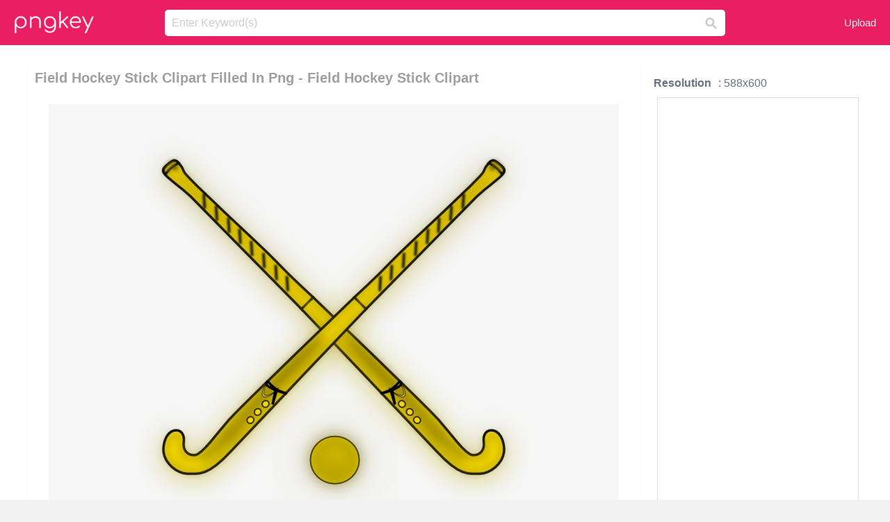

--- FILE ---
content_type: text/html;charset=utf-8
request_url: https://www.pngkey.com/detail/u2q8r5w7o0o0q8u2_field-hockey-stick-clipart-filled-in-png-field/
body_size: 10266
content:





<!DOCTYPE html>
<html lang="en"   class=" js draganddrop rgba hsla multiplebgs backgroundsize borderimage borderradius boxshadow textshadow opacity cssanimations cssgradients csstransforms csstransforms3d csstransitions video audio"><!--<![endif]--><head><meta http-equiv="Content-Type" content="text/html; charset=UTF-8">

 
     
<meta http-equiv="X-UA-Compatible" content="IE=edge,chrome=1">
  
 

    <meta name="viewport" content="width=device-width, initial-scale=1.0, minimum-scale=1.0">
    <title>Field Hockey Stick Clipart Filled In Png - Field Hockey Stick Clipart - Free Transparent PNG Download - PNGkey</title>
	<meta name="description" content="Download Field Hockey Stick Clipart Filled In Png - Field Hockey Stick Clipart PNG image for free. Search more high quality free transparent png images on PNGkey.com and share it with your friends.">
    <meta name="keywords" content="Field Hockey Stick Clipart Filled In Png - Field Hockey Stick Clipart, png, png download, free png, transparent png">

  
     <link href="/css/application-0377944e0b43c91bd12da81e0c84e18a.css?v=1.1" media="screen" rel="stylesheet" type="text/css">

 
 <link rel="canonical" href="https://www.pngkey.com/detail/u2q8r5w7o0o0q8u2_field-hockey-stick-clipart-filled-in-png-field/" />

      <style type="text/css"> 

.pdt-app-img-link {
    display: none;
    width: 130px;
    height: 130px;
    position: absolute;
    left: 0;
    top: 0;
    right: 0;
    bottom: 0;
    background: url(/images/buy_img_link.png) no-repeat;
    margin: auto;
}

 
 

.pdt-app-box:hover .pdt-app-img-link{display:inline-block;opacity:.8}.pdt-app-box:hover .pdt-app-img-link:hover{opacity:1}
</style>

 
  <script async src="//pagead2.googlesyndication.com/pagead/js/adsbygoogle.js"></script>

<meta property="og:type" content="website" />
<meta property="og:url" content="https://www.pngkey.com/detail/u2q8r5w7o0o0q8u2_field-hockey-stick-clipart-filled-in-png-field/" />
<meta property="og:title" content="Field Hockey Stick Clipart Filled In Png - Field Hockey Stick Clipart - Free Transparent PNG Download - PNGkey" />
<meta property="og:description" content="Download Field Hockey Stick Clipart Filled In Png - Field Hockey Stick Clipart PNG image for free. Search more high quality free transparent png images on PNGkey.com and share it with your friends." />
<meta property="og:image" content="https://www.pngkey.com/png/detail/68-685408_field-hockey-stick-clipart-filled-in-png-field.png">
<meta property="og:site_name" content="PNGkey.com" />
<meta property="fb:app_id" content="2057655107606225" />
<meta property="twitter:account_id" content="222802481" />
<meta name="twitter:site" content="@pngkeycom">

<script language="javascript">
	function  right() {
	}
</script>
	
	

</head>

<body class=" fullwidth flex redesign-layout resources-show" data-tab-active="false">




    <div id="fb-root" class=" fb_reset"><div style="position: absolute; top: -10000px; height: 0px; width: 0px;"><div>
	
 
	
	</div></div><div style="position: absolute; top: -10000px; height: 0px; width: 0px;"><div></div></div></div>








 <script language="javascript">
 function search(thisfrm){
 	var k = thisfrm.k.value;
	if (k == "") {
		return false;
	}
	k = k.toLowerCase().replace(/ /g, "-");
	
	window.location = "https://www.pngkey.com/pngs/"+k+"/";
	return false;
}
</script>

    <header class="site-header centered-search">
<div class="max-inner is-logged-out">
    <figure class="site-logo">
      <a href="https://www.pngkey.com"><img  src="/images/logo.png" style="margin:10px 0 10px;width:115px;height:45px"></a>
    </figure>
    <nav class="logged-out-nav">
        <ul class="header-menu">

          <li>
            <a href="https://www.pngkey.com/upfile/" class="login-link"  >Upload</a>
          </li>
        </ul>


    </nav><!-- .logged-in-nav/.logged-out-nav -->
        <form accept-charset="UTF-8" action="/search.html" class="search-form" name="keyForm" id="search-form" method="get" onsubmit="return search(document.keyForm);">
		
		<div style="margin:0;padding:0;display:inline">
		
 
    <div class="inputs-wrapper">
        <input class="search-term" id="search-term" name="k" placeholder="Enter Keyword(s)" type="text" value="">

      <input class="search-submit" name="s" type="submit" value="s">
    </div>

</form>
  </div><!-- .max-inner -->

</header>




    <div id="body">
      <div class="content">

        

          
 

 

<section id="resource-main" class="info-section resource-main-info" style="padding: 25px 0 0!important">








   <div class="resource-card">




    <div class="resource-media">
      <div class="resource-preview item is-premium-resource pdt-app-box">



 
    <h1 class="resource-name" style="font-size: 20px!important;color:#a09f9f;">Field Hockey Stick Clipart Filled In Png - Field Hockey Stick Clipart</h1>

 


	
	<a href="https://www.pngkey.com/maxpic/u2q8r5w7o0o0q8u2/" target="_blank" title="Field Hockey Stick Clipart Filled In Png - Field Hockey Stick Clipart, transparent png ">
    <img style="    max-height: 1000px;width:auto;" id="mouse" alt="Field Hockey Stick Clipart Filled In Png - Field Hockey Stick Clipart, transparent png #685408"  title="Field Hockey Stick Clipart Filled In Png - Field Hockey Stick Clipart, transparent png " onmousedown="right()"  src="https://www.pngkey.com/png/detail/68-685408_field-hockey-stick-clipart-filled-in-png-field.png"   > 





			 
    <span class="pdt-app-img-link" style="margin-top:450px!important"></span>
	</a>
 

 		<div class="user-actions" style="margin-bottom:10px;">
 
			<div class="addthis_inline_share_toolbox"></div>
			<div class="shareblock-horiz">  </div>
 
		</div>

 				<div  style="margin:5px 0 5px 0;">
		
<ins class="adsbygoogle"
     style="display:block"
     data-ad-client="ca-pub-3342428265858452"
     data-ad-slot="3698520092"
     data-ad-format="auto"
     data-full-width-responsive="true"></ins>
<script>
(adsbygoogle = window.adsbygoogle || []).push({});
</script>	
		
		</div>


 
</div>




	 <div class=" ps-container" style="height: auto;" >
 
 
			
			<span>
			If you find any inappropriate image content on PNGKey.com, please <a href="https://www.pngkey.com/tocontact/">contact us</a> and we will take appropriate action.

			</span>
			
 			
 			
 



		 



						<div class="pdt-link-box clearfix">
			
			<h2 class="pdt-link-title">You're welcome to embed this image in your website/blog!</h2>
			
			<div class="pdt-link-div clearfix">
				<p class="pdt-link-name">Text link to this page:</p>
				<p class="pdt-link-url">
					<textarea type="text" onclick="javascript:this.select();" style="width:100%" class="pdt-link-input">&lt;a href="https://www.pngkey.com/detail/u2q8r5w7o0o0q8u2_field-hockey-stick-clipart-filled-in-png-field/" target="_blank"&gt;Field Hockey Stick Clipart Filled In Png - Field Hockey Stick Clipart @pngkey.com&lt;/a&gt;</textarea>
				</p>
			</div>
 
			<div class="pdt-link-div clearfix">
				<p class="pdt-link-name">Medium size image for your website/blog:</p>
				<p class="pdt-link-url">
					<textarea type="text" onclick="javascript:this.select();"   style="width:100%" class="pdt-link-input">&lt;img src="https://www.pngkey.com/png/detail/68-685408_field-hockey-stick-clipart-filled-in-png-field.png" alt="Field Hockey Stick Clipart Filled In Png - Field Hockey Stick Clipart@pngkey.com"&gt;</textarea>
				</p>
			</div>

	</div>

	 <div style="margin:5px auto;">
 		  <a href="https://www.pngkey.com/download/u2q8r5w7o0o0q8u2_field-hockey-stick-clipart-filled-in-png-field/"  class="download-resource-link ez-btn ez-btn--primary"   id="download-button"  rel="nofollow" style="       background: #f0f0f0;  color: #a7a7a7;">
			Download Transparent PNG 
 		  </a>

<a href="https://www.pngkey.com/todmca/" rel="nofollow" style="color:#000;font-weight:700;">Copyright complaint</a>
</div>


</div>










    </div>




    <!-- start: resource-info -->
    <div class="resource-info">
 

        <div class="secondary-section-info">
      
<style>
.pdt-app-ulbox ul li span {
    font-weight: 700;
    margin-right: 10px;

}
.pdt-app-ulbox ul li{
	text-align:left;
	line-height:30px;
}
.pdt-app-fr-msg2 p {
    float: left;
    margin-right: 40px;
}
.pdt-app-fr-msg2 p img {
    width: 16px;
    height: 16px;
    position: relative;
    top: 3px;
}
</style>

   

 

      <div class="resource-cta">

 


<div align="center" id="vecteezy_300x250_Show_Right" class="bsap non-popup-adunit adunit" style="margin-top:15px;"  >







		<div class="pdt-app-ulbox clearfix">
			<ul>
			<li>

			</li>
			<li><span>Resolution</span>: 588x600</li>
			<li>
			                                                <div style="margin:5px; 0 5px;">

<ins class="adsbygoogle"
     style="display:block"
     data-ad-client="ca-pub-3342428265858452"
     data-ad-slot="3698520092"
     data-ad-format="auto"
     data-full-width-responsive="true"></ins>
<script>
(adsbygoogle = window.adsbygoogle || []).push({});
</script>

                        </div>

			</li>
			<li><span>Name:</span>Field Hockey Stick Clipart Filled In Png - Field Hockey Stick Clipart</li>
			<li><span>License:</span>Personal Use</li>
			<li><span>File Format:</span>PNG</li>
			<li><span>PNG Size:</span>164 KB</li>
			</ul>
		</div>

		<div class="pdt-app-fr-msg2 clearfix" style="padding:30px 0 15px; border-bottom:1px solid #f1f1f1;">
		<p>
			<img src="/images/icon-see.png"> <span>Views:</span> <span>26</span>
		</p>
		<p>
			<img src="/images/icon-pctdown.png"> <span>Downloads:</span> <span>4</span>
		</p>
		</div>


 

      </div>
 

</div>


 

  </div>



 
    </div>
 
 






  </div>
  <!-- end: resource-card -->





</section>

 

  <script>
    var resourceType = 'premium';
  </script>

<section id="related-resources" class="info-section resource-related">

		

  <h2>This Image Appears in Searches For</h2>
    <link href="/css/tags_carousel-ed39a8717895ff3fa810e4b0948c1633.css" media="screen" rel="stylesheet" type="text/css">


  <div class="outer-tags-wrap ready">
    <div class="rs-carousel rs-carousel-horizontal rs-carousel-transition">
      <div class="rs-carousel-mask">
	  
	  <ul class="tags-wrap rs-carousel-runner" style="transform: translate3d(0px, 0px, 0px); width: 3807px;">
 		
            <li class="tag rs-carousel-item">
              <a href="/pngs/hockey-stick/" class="tag-link" title="hockey stick ">
              <span>
                hockey stick 
              </span>
</a>            </li>
		
            <li class="tag rs-carousel-item">
              <a href="/pngs/stick-figure/" class="tag-link" title="stick figure ">
              <span>
                stick figure 
              </span>
</a>            </li>
		
            <li class="tag rs-carousel-item">
              <a href="/pngs/lacrosse-stick/" class="tag-link" title="lacrosse stick ">
              <span>
                lacrosse stick 
              </span>
</a>            </li>
		
            <li class="tag rs-carousel-item">
              <a href="/pngs/stick-person/" class="tag-link" title="stick person ">
              <span>
                stick person 
              </span>
</a>            </li>
		
            <li class="tag rs-carousel-item">
              <a href="/pngs/drum-stick/" class="tag-link" title="drum stick ">
              <span>
                drum stick 
              </span>
</a>            </li>
		
            <li class="tag rs-carousel-item">
              <a href="/pngs/field/" class="tag-link" title="field ">
              <span>
                field 
              </span>
</a>            </li>
		


      </ul></div>

 
	
	
	</div>
  </div>

 
 
		

    <h2>You may also like</h2>

 
    <ul class="ez-resource-grid  vecteezy-grid  grid2ul effect-1-ul"  id="grid2ul" rel="search-results" data-numrows="16">
  



	 



 

				<li>
				<div style="background-color: #fff;" class="loadimmg"  id="pubu1">
				<a title="Field Hockey Stick Clipart Filled In Png - Field Hockey Stick Clipart #685408"   href="https://www.pngkey.com/detail/u2q8r5w7o0o0q8u2_field-hockey-stick-clipart-filled-in-png-field/" ><img id="listimg1" src="/images/bg3.png" alt="Field Hockey Stick Clipart Filled In Png - Field Hockey Stick Clipart #685408"  
				title="Field Hockey Stick Clipart Filled In Png - Field Hockey Stick Clipart #685408"
				data-height="251" data-src="https://smallimg.pngkey.com/png/small/68-685408_field-hockey-stick-clipart-filled-in-png-field.png"></a>
			 

<div class="img-detail">
			<h3 class="img-detail-title">
			 <a style="color:#a29e9f!important" href="https://www.pngkey.com/detail/u2q8r5w7o0o0q8u2_field-hockey-stick-clipart-filled-in-png-field/"> Field Hockey Stick Clipart Filled In Png - Field Hockey Stick Clipart</a> </h3>
			<div class="pic-info clearfix"> 
			<p class="info-title fl">588*600</p>
			<div class="download-info fr">
				<p class="fl download-info-p">
					<img src="/images/icon-see.png" style="width:16px; height: 16px;float:left">
					<span>6</span>
				</p>
				<p class="fl download-info-p">
					<img src="/images/icon-pctdown.png" style="width:16px; height: 16px;float:left">
					<span>1</span>
				</p>
			</div>
			</div>
		</div>

</div>
				</li>

 

 

				<li>
				<div style="background-color: #fff;" class="loadimmg"  id="pubu2">
				<a title="Navy Crossed Field Hockey Sticks Clip Art At Clker - Field Hockey Sticks Svg #2993874"   href="https://www.pngkey.com/detail/u2w7i1t4t4y3w7u2_navy-crossed-field-hockey-sticks-clip-art-at/" ><img id="listimg2" src="/images/bg3.png" alt="Navy Crossed Field Hockey Sticks Clip Art At Clker - Field Hockey Sticks Svg #2993874"  
				title="Navy Crossed Field Hockey Sticks Clip Art At Clker - Field Hockey Sticks Svg #2993874"
				data-height="246" data-src="https://smallimg.pngkey.com/png/small/299-2993874_navy-crossed-field-hockey-sticks-clip-art-at.png"></a>
			 

<div class="img-detail">
			<h3 class="img-detail-title">
			 <a style="color:#a29e9f!important" href="https://www.pngkey.com/detail/u2w7i1t4t4y3w7u2_navy-crossed-field-hockey-sticks-clip-art-at/"> Navy Crossed Field Hockey Sticks Clip Art At Clker - Field Hockey Sticks Svg</a> </h3>
			<div class="pic-info clearfix"> 
			<p class="info-title fl">600*576</p>
			<div class="download-info fr">
				<p class="fl download-info-p">
					<img src="/images/icon-see.png" style="width:16px; height: 16px;float:left">
					<span>7</span>
				</p>
				<p class="fl download-info-p">
					<img src="/images/icon-pctdown.png" style="width:16px; height: 16px;float:left">
					<span>1</span>
				</p>
			</div>
			</div>
		</div>

</div>
				</li>

 

 

				<li>
				<div style="background-color: #fff;" class="loadimmg"  id="pubu3">
				<a title="Field Hockey Transparent Background - Field Hockey Stick Png #123961"   href="https://www.pngkey.com/detail/u2q8a9t4a9e6r5y3_field-hockey-transparent-background-field-hockey-stick-png/" ><img id="listimg3" src="/images/bg3.png" alt="Field Hockey Transparent Background - Field Hockey Stick Png #123961"  
				title="Field Hockey Transparent Background - Field Hockey Stick Png #123961"
				data-height="302" data-src="https://smallimg.pngkey.com/png/small/12-123961_field-hockey-transparent-background-field-hockey-stick-png.png"></a>
			 

<div class="img-detail">
			<h3 class="img-detail-title">
			 <a style="color:#a29e9f!important" href="https://www.pngkey.com/detail/u2q8a9t4a9e6r5y3_field-hockey-transparent-background-field-hockey-stick-png/"> Field Hockey Transparent Background - Field Hockey Stick Png</a> </h3>
			<div class="pic-info clearfix"> 
			<p class="info-title fl">870*1024</p>
			<div class="download-info fr">
				<p class="fl download-info-p">
					<img src="/images/icon-see.png" style="width:16px; height: 16px;float:left">
					<span>9</span>
				</p>
				<p class="fl download-info-p">
					<img src="/images/icon-pctdown.png" style="width:16px; height: 16px;float:left">
					<span>2</span>
				</p>
			</div>
			</div>
		</div>

</div>
				</li>

 

 

				<li>
				<div style="background-color: #fff;" class="loadimmg"  id="pubu4">
				<a title="Stx Stallion 401 Hockey Stick - Stx Field Hockey I-comp 3.0 Indoor Stick, 35-inch #718043"   href="https://www.pngkey.com/detail/u2q8r5t4a9o0o0a9_stx-stallion-401-hockey-stick-stx-field-hockey/" ><img id="listimg4" src="/images/bg3.png" alt="Stx Stallion 401 Hockey Stick - Stx Field Hockey I-comp 3.0 Indoor Stick, 35-inch #718043"  
				title="Stx Stallion 401 Hockey Stick - Stx Field Hockey I-comp 3.0 Indoor Stick, 35-inch #718043"
				data-height="238" data-src="https://smallimg.pngkey.com/png/small/71-718043_stx-stallion-401-hockey-stick-stx-field-hockey.png"></a>
			 

<div class="img-detail">
			<h3 class="img-detail-title">
			 <a style="color:#a29e9f!important" href="https://www.pngkey.com/detail/u2q8r5t4a9o0o0a9_stx-stallion-401-hockey-stick-stx-field-hockey/"> Stx Stallion 401 Hockey Stick - Stx Field Hockey I-comp 3.0 Indoor Stick, 35-inch</a> </h3>
			<div class="pic-info clearfix"> 
			<p class="info-title fl">660*700</p>
			<div class="download-info fr">
				<p class="fl download-info-p">
					<img src="/images/icon-see.png" style="width:16px; height: 16px;float:left">
					<span>6</span>
				</p>
				<p class="fl download-info-p">
					<img src="/images/icon-pctdown.png" style="width:16px; height: 16px;float:left">
					<span>1</span>
				</p>
			</div>
			</div>
		</div>

</div>
				</li>

 

 

				<li>
				<div style="background-color: #fff;" class="loadimmg"  id="pubu5">
				<a title="Hockey Stick - Adidas Cb Pro Compo Indoor Field Hockey Stick #4634490"   href="https://www.pngkey.com/detail/u2e6u2o0o0e6w7o0_hockey-stick-adidas-cb-pro-compo-indoor-field/" ><img id="listimg5" src="/images/bg3.png" alt="Hockey Stick - Adidas Cb Pro Compo Indoor Field Hockey Stick #4634490"  
				title="Hockey Stick - Adidas Cb Pro Compo Indoor Field Hockey Stick #4634490"
				data-height="300" data-src="https://smallimg.pngkey.com/png/small/463-4634490_hockey-stick-adidas-cb-pro-compo-indoor-field.png"></a>
			 

<div class="img-detail">
			<h3 class="img-detail-title">
			 <a style="color:#a29e9f!important" href="https://www.pngkey.com/detail/u2e6u2o0o0e6w7o0_hockey-stick-adidas-cb-pro-compo-indoor-field/"> Hockey Stick - Adidas Cb Pro Compo Indoor Field Hockey Stick</a> </h3>
			<div class="pic-info clearfix"> 
			<p class="info-title fl">2483*2873</p>
			<div class="download-info fr">
				<p class="fl download-info-p">
					<img src="/images/icon-see.png" style="width:16px; height: 16px;float:left">
					<span>6</span>
				</p>
				<p class="fl download-info-p">
					<img src="/images/icon-pctdown.png" style="width:16px; height: 16px;float:left">
					<span>1</span>
				</p>
			</div>
			</div>
		</div>

</div>
				</li>

 

 

				<li>
				<div style="background-color: #fff;" class="loadimmg"  id="pubu6">
				<a title="Field Hockey Stick #685333"   href="https://www.pngkey.com/detail/u2q8r5w7o0i1y3t4_field-hockey-stick/" ><img id="listimg6" src="/images/bg3.png" alt="Field Hockey Stick #685333"  
				title="Field Hockey Stick #685333"
				data-height="247" data-src="https://smallimg.pngkey.com/png/small/68-685333_field-hockey-stick.png"></a>
			 

<div class="img-detail">
			<h3 class="img-detail-title">
			 <a style="color:#a29e9f!important" href="https://www.pngkey.com/detail/u2q8r5w7o0i1y3t4_field-hockey-stick/"> Field Hockey Stick</a> </h3>
			<div class="pic-info clearfix"> 
			<p class="info-title fl">800*768</p>
			<div class="download-info fr">
				<p class="fl download-info-p">
					<img src="/images/icon-see.png" style="width:16px; height: 16px;float:left">
					<span>4</span>
				</p>
				<p class="fl download-info-p">
					<img src="/images/icon-pctdown.png" style="width:16px; height: 16px;float:left">
					<span>2</span>
				</p>
			</div>
			</div>
		</div>

</div>
				</li>

 

 

				<li>
				<div style="background-color: #fff;" class="loadimmg"  id="pubu7">
				<a title="Yellow Field Hockey Stick #685434"   href="https://www.pngkey.com/detail/u2q8r5w7o0o0e6w7_yellow-field-hockey-stick/" ><img id="listimg7" src="/images/bg3.png" alt="Yellow Field Hockey Stick #685434"  
				title="Yellow Field Hockey Stick #685434"
				data-height="252" data-src="https://smallimg.pngkey.com/png/small/68-685434_yellow-field-hockey-stick.png"></a>
			 

<div class="img-detail">
			<h3 class="img-detail-title">
			 <a style="color:#a29e9f!important" href="https://www.pngkey.com/detail/u2q8r5w7o0o0e6w7_yellow-field-hockey-stick/"> Yellow Field Hockey Stick</a> </h3>
			<div class="pic-info clearfix"> 
			<p class="info-title fl">594*596</p>
			<div class="download-info fr">
				<p class="fl download-info-p">
					<img src="/images/icon-see.png" style="width:16px; height: 16px;float:left">
					<span>4</span>
				</p>
				<p class="fl download-info-p">
					<img src="/images/icon-pctdown.png" style="width:16px; height: 16px;float:left">
					<span>1</span>
				</p>
			</div>
			</div>
		</div>

</div>
				</li>

 

 

				<li>
				<div style="background-color: #fff;" class="loadimmg"  id="pubu8">
				<a title="New Field Hockey Stick #717179"   href="https://www.pngkey.com/detail/u2q8r5t4a9r5y3w7_new-field-hockey-stick/" ><img id="listimg8" src="/images/bg3.png" alt="New Field Hockey Stick #717179"  
				title="New Field Hockey Stick #717179"
				data-height="255" data-src="https://smallimg.pngkey.com/png/small/71-717179_new-field-hockey-stick.png"></a>
			 

<div class="img-detail">
			<h3 class="img-detail-title">
			 <a style="color:#a29e9f!important" href="https://www.pngkey.com/detail/u2q8r5t4a9r5y3w7_new-field-hockey-stick/"> New Field Hockey Stick</a> </h3>
			<div class="pic-info clearfix"> 
			<p class="info-title fl">600*600</p>
			<div class="download-info fr">
				<p class="fl download-info-p">
					<img src="/images/icon-see.png" style="width:16px; height: 16px;float:left">
					<span>5</span>
				</p>
				<p class="fl download-info-p">
					<img src="/images/icon-pctdown.png" style="width:16px; height: 16px;float:left">
					<span>1</span>
				</p>
			</div>
			</div>
		</div>

</div>
				</li>

 

 

				<li>
				<div style="background-color: #fff;" class="loadimmg"  id="pubu9">
				<a title="Image - Field Hockey Stick #2843974"   href="https://www.pngkey.com/detail/u2w7u2y3y3w7i1e6_image-field-hockey-stick/" ><img id="listimg9" src="/images/bg3.png" alt="Image - Field Hockey Stick #2843974"  
				title="Image - Field Hockey Stick #2843974"
				data-height="107" data-src="https://smallimg.pngkey.com/png/small/284-2843974_image-field-hockey-stick.png"></a>
			 

<div class="img-detail">
			<h3 class="img-detail-title">
			 <a style="color:#a29e9f!important" href="https://www.pngkey.com/detail/u2w7u2y3y3w7i1e6_image-field-hockey-stick/"> Image - Field Hockey Stick</a> </h3>
			<div class="pic-info clearfix"> 
			<p class="info-title fl">1000*1000</p>
			<div class="download-info fr">
				<p class="fl download-info-p">
					<img src="/images/icon-see.png" style="width:16px; height: 16px;float:left">
					<span>3</span>
				</p>
				<p class="fl download-info-p">
					<img src="/images/icon-pctdown.png" style="width:16px; height: 16px;float:left">
					<span>1</span>
				</p>
			</div>
			</div>
		</div>

</div>
				</li>

 

 

				<li>
				<div style="background-color: #fff;" class="loadimmg"  id="pubu10">
				<a title="Musashi Wakizashi Ii - Stx Surgeon 500 Field Hockey Stick #8196257"   href="https://www.pngkey.com/detail/u2t4t4o0a9w7w7r5_musashi-wakizashi-ii-stx-surgeon-500-field-hockey/" ><img id="listimg10" src="/images/bg3.png" alt="Musashi Wakizashi Ii - Stx Surgeon 500 Field Hockey Stick #8196257"  
				title="Musashi Wakizashi Ii - Stx Surgeon 500 Field Hockey Stick #8196257"
				data-height="401" data-src="https://smallimg.pngkey.com/png/small/819-8196257_musashi-wakizashi-ii-stx-surgeon-500-field-hockey.png"></a>
			 

<div class="img-detail">
			<h3 class="img-detail-title">
			 <a style="color:#a29e9f!important" href="https://www.pngkey.com/detail/u2t4t4o0a9w7w7r5_musashi-wakizashi-ii-stx-surgeon-500-field-hockey/"> Musashi Wakizashi Ii - Stx Surgeon 500 Field Hockey Stick</a> </h3>
			<div class="pic-info clearfix"> 
			<p class="info-title fl">637*961</p>
			<div class="download-info fr">
				<p class="fl download-info-p">
					<img src="/images/icon-see.png" style="width:16px; height: 16px;float:left">
					<span>3</span>
				</p>
				<p class="fl download-info-p">
					<img src="/images/icon-pctdown.png" style="width:16px; height: 16px;float:left">
					<span>1</span>
				</p>
			</div>
			</div>
		</div>

</div>
				</li>

 

 

				<li>
				<div style="background-color: #fff;" class="loadimmg"  id="pubu11">
				<a title="Go To Image - Field Hockey Stick Kookaburra #8937778"   href="https://www.pngkey.com/detail/u2t4i1i1y3e6a9e6_go-to-image-field-hockey-stick-kookaburra/" ><img id="listimg11" src="/images/bg3.png" alt="Go To Image - Field Hockey Stick Kookaburra #8937778"  
				title="Go To Image - Field Hockey Stick Kookaburra #8937778"
				data-height="503" data-src="https://smallimg.pngkey.com/png/small/893-8937778_go-to-image-field-hockey-stick-kookaburra.png"></a>
			 

<div class="img-detail">
			<h3 class="img-detail-title">
			 <a style="color:#a29e9f!important" href="https://www.pngkey.com/detail/u2t4i1i1y3e6a9e6_go-to-image-field-hockey-stick-kookaburra/"> Go To Image - Field Hockey Stick Kookaburra</a> </h3>
			<div class="pic-info clearfix"> 
			<p class="info-title fl">1440*2787</p>
			<div class="download-info fr">
				<p class="fl download-info-p">
					<img src="/images/icon-see.png" style="width:16px; height: 16px;float:left">
					<span>2</span>
				</p>
				<p class="fl download-info-p">
					<img src="/images/icon-pctdown.png" style="width:16px; height: 16px;float:left">
					<span>1</span>
				</p>
			</div>
			</div>
		</div>

</div>
				</li>

 

 

				<li>
				<div style="background-color: #fff;" class="loadimmg"  id="pubu12">
				<a title="Adidas Df24 Carbon Dualrod Composite Stick 2014 Field - Adidas Df24 Carbon Hockey Stick #10120805"   href="https://www.pngkey.com/detail/u2y3w7y3w7y3o0y3_adidas-df24-carbon-dualrod-composite-stick-2014-field/" ><img id="listimg12" src="/images/bg3.png" alt="Adidas Df24 Carbon Dualrod Composite Stick 2014 Field - Adidas Df24 Carbon Hockey Stick #10120805"  
				title="Adidas Df24 Carbon Dualrod Composite Stick 2014 Field - Adidas Df24 Carbon Hockey Stick #10120805"
				data-height="372" data-src="https://smallimg.pngkey.com/png/small/1012-10120805_adidas-df24-carbon-dualrod-composite-stick-2014-field.png"></a>
			 

<div class="img-detail">
			<h3 class="img-detail-title">
			 <a style="color:#a29e9f!important" href="https://www.pngkey.com/detail/u2y3w7y3w7y3o0y3_adidas-df24-carbon-dualrod-composite-stick-2014-field/"> Adidas Df24 Carbon Dualrod Composite Stick 2014 Field - Adidas Df24 Carbon Hockey Stick</a> </h3>
			<div class="pic-info clearfix"> 
			<p class="info-title fl">600*600</p>
			<div class="download-info fr">
				<p class="fl download-info-p">
					<img src="/images/icon-see.png" style="width:16px; height: 16px;float:left">
					<span>0</span>
				</p>
				<p class="fl download-info-p">
					<img src="/images/icon-pctdown.png" style="width:16px; height: 16px;float:left">
					<span>0</span>
				</p>
			</div>
			</div>
		</div>

</div>
				</li>

 

 

				<li>
				<div style="background-color: #fff;" class="loadimmg"  id="pubu13">
				<a title="100% Carbon Field Hockey Stick - Dragon Neptune Hockey Stick #8937686"   href="https://www.pngkey.com/detail/u2t4i1i1y3w7y3o0_100-carbon-field-hockey-stick-dragon-neptune-hockey/" ><img id="listimg13" src="/images/bg3.png" alt="100% Carbon Field Hockey Stick - Dragon Neptune Hockey Stick #8937686"  
				title="100% Carbon Field Hockey Stick - Dragon Neptune Hockey Stick #8937686"
				data-height="56" data-src="https://smallimg.pngkey.com/png/small/893-8937686_100-carbon-field-hockey-stick-dragon-neptune-hockey.png"></a>
			 

<div class="img-detail">
			<h3 class="img-detail-title">
			 <a style="color:#a29e9f!important" href="https://www.pngkey.com/detail/u2t4i1i1y3w7y3o0_100-carbon-field-hockey-stick-dragon-neptune-hockey/"> 100% Carbon Field Hockey Stick - Dragon Neptune Hockey Stick</a> </h3>
			<div class="pic-info clearfix"> 
			<p class="info-title fl">1500*500</p>
			<div class="download-info fr">
				<p class="fl download-info-p">
					<img src="/images/icon-see.png" style="width:16px; height: 16px;float:left">
					<span>1</span>
				</p>
				<p class="fl download-info-p">
					<img src="/images/icon-pctdown.png" style="width:16px; height: 16px;float:left">
					<span>1</span>
				</p>
			</div>
			</div>
		</div>

</div>
				</li>

 

 

				<li>
				<div style="background-color: #fff;" class="loadimmg"  id="pubu14">
				<a title="Hockey Stick - Field Hockey #717300"   href="https://www.pngkey.com/detail/u2q8r5t4a9t4r5a9_hockey-stick-field-hockey/" ><img id="listimg14" src="/images/bg3.png" alt="Hockey Stick - Field Hockey #717300"  
				title="Hockey Stick - Field Hockey #717300"
				data-height="298" data-src="https://smallimg.pngkey.com/png/small/71-717300_hockey-stick-field-hockey.png"></a>
			 

<div class="img-detail">
			<h3 class="img-detail-title">
			 <a style="color:#a29e9f!important" href="https://www.pngkey.com/detail/u2q8r5t4a9t4r5a9_hockey-stick-field-hockey/"> Hockey Stick - Field Hockey</a> </h3>
			<div class="pic-info clearfix"> 
			<p class="info-title fl">900*900</p>
			<div class="download-info fr">
				<p class="fl download-info-p">
					<img src="/images/icon-see.png" style="width:16px; height: 16px;float:left">
					<span>3</span>
				</p>
				<p class="fl download-info-p">
					<img src="/images/icon-pctdown.png" style="width:16px; height: 16px;float:left">
					<span>1</span>
				</p>
			</div>
			</div>
		</div>

</div>
				</li>

 

 

				<li>
				<div style="background-color: #fff;" class="loadimmg"  id="pubu15">
				<a title="Blue Yeti Hockey Stick Composite Carbon Senior Hockey - Field Hockey #8161400"   href="https://www.pngkey.com/detail/u2t4t4u2u2a9a9r5_blue-yeti-hockey-stick-composite-carbon-senior-hockey/" ><img id="listimg15" src="/images/bg3.png" alt="Blue Yeti Hockey Stick Composite Carbon Senior Hockey - Field Hockey #8161400"  
				title="Blue Yeti Hockey Stick Composite Carbon Senior Hockey - Field Hockey #8161400"
				data-height="909" data-src="https://smallimg.pngkey.com/png/small/816-8161400_blue-yeti-hockey-stick-composite-carbon-senior-hockey.png"></a>
			 

<div class="img-detail">
			<h3 class="img-detail-title">
			 <a style="color:#a29e9f!important" href="https://www.pngkey.com/detail/u2t4t4u2u2a9a9r5_blue-yeti-hockey-stick-composite-carbon-senior-hockey/"> Blue Yeti Hockey Stick Composite Carbon Senior Hockey - Field Hockey</a> </h3>
			<div class="pic-info clearfix"> 
			<p class="info-title fl">2048*2048</p>
			<div class="download-info fr">
				<p class="fl download-info-p">
					<img src="/images/icon-see.png" style="width:16px; height: 16px;float:left">
					<span>2</span>
				</p>
				<p class="fl download-info-p">
					<img src="/images/icon-pctdown.png" style="width:16px; height: 16px;float:left">
					<span>1</span>
				</p>
			</div>
			</div>
		</div>

</div>
				</li>

 

 

				<li>
				<div style="background-color: #fff;" class="loadimmg"  id="pubu16">
				<a title="Kookaburra Gecko Hockey Stick - Indoor Field Hockey #9622384"   href="https://www.pngkey.com/detail/u2y3q8r5a9e6w7t4_kookaburra-gecko-hockey-stick-indoor-field-hockey/" ><img id="listimg16" src="/images/bg3.png" alt="Kookaburra Gecko Hockey Stick - Indoor Field Hockey #9622384"  
				title="Kookaburra Gecko Hockey Stick - Indoor Field Hockey #9622384"
				data-height="620" data-src="https://smallimg.pngkey.com/png/small/962-9622384_kookaburra-gecko-hockey-stick-indoor-field-hockey.png"></a>
			 

<div class="img-detail">
			<h3 class="img-detail-title">
			 <a style="color:#a29e9f!important" href="https://www.pngkey.com/detail/u2y3q8r5a9e6w7t4_kookaburra-gecko-hockey-stick-indoor-field-hockey/"> Kookaburra Gecko Hockey Stick - Indoor Field Hockey</a> </h3>
			<div class="pic-info clearfix"> 
			<p class="info-title fl">1100*1100</p>
			<div class="download-info fr">
				<p class="fl download-info-p">
					<img src="/images/icon-see.png" style="width:16px; height: 16px;float:left">
					<span>1</span>
				</p>
				<p class="fl download-info-p">
					<img src="/images/icon-pctdown.png" style="width:16px; height: 16px;float:left">
					<span>1</span>
				</p>
			</div>
			</div>
		</div>

</div>
				</li>

 

 

				<li>
				<div style="background-color: #fff;" class="loadimmg"  id="pubu17">
				<a title="Gryphon Hockey Stick - Indoor Field Hockey #9622473"   href="https://www.pngkey.com/detail/u2y3q8r5a9e6t4y3_gryphon-hockey-stick-indoor-field-hockey/" ><img id="listimg17" src="/images/bg3.png" alt="Gryphon Hockey Stick - Indoor Field Hockey #9622473"  
				title="Gryphon Hockey Stick - Indoor Field Hockey #9622473"
				data-height="235" data-src="https://smallimg.pngkey.com/png/small/962-9622473_gryphon-hockey-stick-indoor-field-hockey.png"></a>
			 

<div class="img-detail">
			<h3 class="img-detail-title">
			 <a style="color:#a29e9f!important" href="https://www.pngkey.com/detail/u2y3q8r5a9e6t4y3_gryphon-hockey-stick-indoor-field-hockey/"> Gryphon Hockey Stick - Indoor Field Hockey</a> </h3>
			<div class="pic-info clearfix"> 
			<p class="info-title fl">1800*1620</p>
			<div class="download-info fr">
				<p class="fl download-info-p">
					<img src="/images/icon-see.png" style="width:16px; height: 16px;float:left">
					<span>2</span>
				</p>
				<p class="fl download-info-p">
					<img src="/images/icon-pctdown.png" style="width:16px; height: 16px;float:left">
					<span>1</span>
				</p>
			</div>
			</div>
		</div>

</div>
				</li>

 

 

				<li>
				<div style="background-color: #fff;" class="loadimmg"  id="pubu18">
				<a title="Field Hockey Ball Dimple - Field Hockey Ball Png #58985"   href="https://www.pngkey.com/detail/u2q8a9a9t4q8q8o0_field-hockey-ball-dimple-field-hockey-ball-png/" ><img id="listimg18" src="/images/bg3.png" alt="Field Hockey Ball Dimple - Field Hockey Ball Png #58985"  
				title="Field Hockey Ball Dimple - Field Hockey Ball Png #58985"
				data-height="260" data-src="https://smallimg.pngkey.com/png/small/5-58985_field-hockey-ball-dimple-field-hockey-ball-png.png"></a>
			 

<div class="img-detail">
			<h3 class="img-detail-title">
			 <a style="color:#a29e9f!important" href="https://www.pngkey.com/detail/u2q8a9a9t4q8q8o0_field-hockey-ball-dimple-field-hockey-ball-png/"> Field Hockey Ball Dimple - Field Hockey Ball Png</a> </h3>
			<div class="pic-info clearfix"> 
			<p class="info-title fl">490*490</p>
			<div class="download-info fr">
				<p class="fl download-info-p">
					<img src="/images/icon-see.png" style="width:16px; height: 16px;float:left">
					<span>6</span>
				</p>
				<p class="fl download-info-p">
					<img src="/images/icon-pctdown.png" style="width:16px; height: 16px;float:left">
					<span>2</span>
				</p>
			</div>
			</div>
		</div>

</div>
				</li>

 

 

				<li>
				<div style="background-color: #fff;" class="loadimmg"  id="pubu19">
				<a title="Crossed Ice Hockey Sticks And Puck Clipart - Crossed Hockey Sticks Png #679165"   href="https://www.pngkey.com/detail/u2q8r5w7y3q8a9y3_crossed-ice-hockey-sticks-and-puck-clipart-crossed/" ><img id="listimg19" src="/images/bg3.png" alt="Crossed Ice Hockey Sticks And Puck Clipart - Crossed Hockey Sticks Png #679165"  
				title="Crossed Ice Hockey Sticks And Puck Clipart - Crossed Hockey Sticks Png #679165"
				data-height="196" data-src="https://smallimg.pngkey.com/png/small/67-679165_crossed-ice-hockey-sticks-and-puck-clipart-crossed.png"></a>
			 

<div class="img-detail">
			<h3 class="img-detail-title">
			 <a style="color:#a29e9f!important" href="https://www.pngkey.com/detail/u2q8r5w7y3q8a9y3_crossed-ice-hockey-sticks-and-puck-clipart-crossed/"> Crossed Ice Hockey Sticks And Puck Clipart - Crossed Hockey Sticks Png</a> </h3>
			<div class="pic-info clearfix"> 
			<p class="info-title fl">400*400</p>
			<div class="download-info fr">
				<p class="fl download-info-p">
					<img src="/images/icon-see.png" style="width:16px; height: 16px;float:left">
					<span>14</span>
				</p>
				<p class="fl download-info-p">
					<img src="/images/icon-pctdown.png" style="width:16px; height: 16px;float:left">
					<span>5</span>
				</p>
			</div>
			</div>
		</div>

</div>
				</li>

 

 

				<li>
				<div style="background-color: #fff;" class="loadimmg"  id="pubu20">
				<a title="Hockey Stick Ball Clip Art At Clipart Library - Hockey Sticks And Ball #685341"   href="https://www.pngkey.com/detail/u2q8r5w7o0i1y3o0_hockey-stick-ball-clip-art-at-clipart-library/" ><img id="listimg20" src="/images/bg3.png" alt="Hockey Stick Ball Clip Art At Clipart Library - Hockey Sticks And Ball #685341"  
				title="Hockey Stick Ball Clip Art At Clipart Library - Hockey Sticks And Ball #685341"
				data-height="251" data-src="https://smallimg.pngkey.com/png/small/68-685341_hockey-stick-ball-clip-art-at-clipart-library.png"></a>
			 

<div class="img-detail">
			<h3 class="img-detail-title">
			 <a style="color:#a29e9f!important" href="https://www.pngkey.com/detail/u2q8r5w7o0i1y3o0_hockey-stick-ball-clip-art-at-clipart-library/"> Hockey Stick Ball Clip Art At Clipart Library - Hockey Sticks And Ball</a> </h3>
			<div class="pic-info clearfix"> 
			<p class="info-title fl">600*584</p>
			<div class="download-info fr">
				<p class="fl download-info-p">
					<img src="/images/icon-see.png" style="width:16px; height: 16px;float:left">
					<span>3</span>
				</p>
				<p class="fl download-info-p">
					<img src="/images/icon-pctdown.png" style="width:16px; height: 16px;float:left">
					<span>1</span>
				</p>
			</div>
			</div>
		</div>

</div>
				</li>

 

 

				<li>
				<div style="background-color: #fff;" class="loadimmg"  id="pubu21">
				<a title="Hockey Stick Transparent - Drawings Of Hockey Goalie Sticks #685363"   href="https://www.pngkey.com/detail/u2q8r5w7o0i1i1t4_hockey-stick-transparent-drawings-of-hockey-goalie-sticks/" ><img id="listimg21" src="/images/bg3.png" alt="Hockey Stick Transparent - Drawings Of Hockey Goalie Sticks #685363"  
				title="Hockey Stick Transparent - Drawings Of Hockey Goalie Sticks #685363"
				data-height="282" data-src="https://smallimg.pngkey.com/png/small/68-685363_hockey-stick-transparent-drawings-of-hockey-goalie-sticks.png"></a>
			 

<div class="img-detail">
			<h3 class="img-detail-title">
			 <a style="color:#a29e9f!important" href="https://www.pngkey.com/detail/u2q8r5w7o0i1i1t4_hockey-stick-transparent-drawings-of-hockey-goalie-sticks/"> Hockey Stick Transparent - Drawings Of Hockey Goalie Sticks</a> </h3>
			<div class="pic-info clearfix"> 
			<p class="info-title fl">1050*1050</p>
			<div class="download-info fr">
				<p class="fl download-info-p">
					<img src="/images/icon-see.png" style="width:16px; height: 16px;float:left">
					<span>6</span>
				</p>
				<p class="fl download-info-p">
					<img src="/images/icon-pctdown.png" style="width:16px; height: 16px;float:left">
					<span>1</span>
				</p>
			</div>
			</div>
		</div>

</div>
				</li>

 

 

				<li>
				<div style="background-color: #fff;" class="loadimmg"  id="pubu22">
				<a title="Free Ice Axe Free Hockey Stick - Hockey Stick Transparent Background #685380"   href="https://www.pngkey.com/detail/u2q8r5w7o0i1o0u2_free-ice-axe-free-hockey-stick-hockey-stick/" ><img id="listimg22" src="/images/bg3.png" alt="Free Ice Axe Free Hockey Stick - Hockey Stick Transparent Background #685380"  
				title="Free Ice Axe Free Hockey Stick - Hockey Stick Transparent Background #685380"
				data-height="271" data-src="https://smallimg.pngkey.com/png/small/68-685380_free-ice-axe-free-hockey-stick-hockey-stick.png"></a>
			 

<div class="img-detail">
			<h3 class="img-detail-title">
			 <a style="color:#a29e9f!important" href="https://www.pngkey.com/detail/u2q8r5w7o0i1o0u2_free-ice-axe-free-hockey-stick-hockey-stick/"> Free Ice Axe Free Hockey Stick - Hockey Stick Transparent Background</a> </h3>
			<div class="pic-info clearfix"> 
			<p class="info-title fl">766*800</p>
			<div class="download-info fr">
				<p class="fl download-info-p">
					<img src="/images/icon-see.png" style="width:16px; height: 16px;float:left">
					<span>3</span>
				</p>
				<p class="fl download-info-p">
					<img src="/images/icon-pctdown.png" style="width:16px; height: 16px;float:left">
					<span>1</span>
				</p>
			</div>
			</div>
		</div>

</div>
				</li>

 

 

				<li>
				<div style="background-color: #fff;" class="loadimmg"  id="pubu23">
				<a title="Crossed Hockey Sticks Clipart - Hockey Stick #685639"   href="https://www.pngkey.com/detail/u2q8r5e6a9a9u2y3_crossed-hockey-sticks-clipart-hockey-stick/" ><img id="listimg23" src="/images/bg3.png" alt="Crossed Hockey Sticks Clipart - Hockey Stick #685639"  
				title="Crossed Hockey Sticks Clipart - Hockey Stick #685639"
				data-height="281" data-src="https://smallimg.pngkey.com/png/small/68-685639_crossed-hockey-sticks-clipart-hockey-stick.png"></a>
			 

<div class="img-detail">
			<h3 class="img-detail-title">
			 <a style="color:#a29e9f!important" href="https://www.pngkey.com/detail/u2q8r5e6a9a9u2y3_crossed-hockey-sticks-clipart-hockey-stick/"> Crossed Hockey Sticks Clipart - Hockey Stick</a> </h3>
			<div class="pic-info clearfix"> 
			<p class="info-title fl">640*480</p>
			<div class="download-info fr">
				<p class="fl download-info-p">
					<img src="/images/icon-see.png" style="width:16px; height: 16px;float:left">
					<span>3</span>
				</p>
				<p class="fl download-info-p">
					<img src="/images/icon-pctdown.png" style="width:16px; height: 16px;float:left">
					<span>1</span>
				</p>
			</div>
			</div>
		</div>

</div>
				</li>

 

 

				<li>
				<div style="background-color: #fff;" class="loadimmg"  id="pubu24">
				<a title="Hockey Stick With Ball ⋆ Free Vectors, Logos, Icons - Black And White Hockey Stick #685803"   href="https://www.pngkey.com/detail/u2q8r5e6a9q8i1i1_hockey-stick-with-ball-free-vectors-logos/" ><img id="listimg24" src="/images/bg3.png" alt="Hockey Stick With Ball ⋆ Free Vectors, Logos, Icons - Black And White Hockey Stick #685803"  
				title="Hockey Stick With Ball ⋆ Free Vectors, Logos, Icons - Black And White Hockey Stick #685803"
				data-height="467" data-src="https://smallimg.pngkey.com/png/small/68-685803_hockey-stick-with-ball-free-vectors-logos.png"></a>
			 

<div class="img-detail">
			<h3 class="img-detail-title">
			 <a style="color:#a29e9f!important" href="https://www.pngkey.com/detail/u2q8r5e6a9q8i1i1_hockey-stick-with-ball-free-vectors-logos/"> Hockey Stick With Ball ⋆ Free Vectors, Logos, Icons - Black And White Hockey Stick</a> </h3>
			<div class="pic-info clearfix"> 
			<p class="info-title fl">400*400</p>
			<div class="download-info fr">
				<p class="fl download-info-p">
					<img src="/images/icon-see.png" style="width:16px; height: 16px;float:left">
					<span>4</span>
				</p>
				<p class="fl download-info-p">
					<img src="/images/icon-pctdown.png" style="width:16px; height: 16px;float:left">
					<span>1</span>
				</p>
			</div>
			</div>
		</div>

</div>
				</li>

 

 

				<li>
				<div style="background-color: #fff;" class="loadimmg"  id="pubu25">
				<a title="Field Hockey Clipart Transparent - Field Hockey Player Clipart #686178"   href="https://www.pngkey.com/detail/u2q8r5e6a9r5w7o0_field-hockey-clipart-transparent-field-hockey-player-clipart/" ><img id="listimg25" src="/images/bg3.png" alt="Field Hockey Clipart Transparent - Field Hockey Player Clipart #686178"  
				title="Field Hockey Clipart Transparent - Field Hockey Player Clipart #686178"
				data-height="293" data-src="https://smallimg.pngkey.com/png/small/68-686178_field-hockey-clipart-transparent-field-hockey-player-clipart.png"></a>
			 

<div class="img-detail">
			<h3 class="img-detail-title">
			 <a style="color:#a29e9f!important" href="https://www.pngkey.com/detail/u2q8r5e6a9r5w7o0_field-hockey-clipart-transparent-field-hockey-player-clipart/"> Field Hockey Clipart Transparent - Field Hockey Player Clipart</a> </h3>
			<div class="pic-info clearfix"> 
			<p class="info-title fl">528*596</p>
			<div class="download-info fr">
				<p class="fl download-info-p">
					<img src="/images/icon-see.png" style="width:16px; height: 16px;float:left">
					<span>5</span>
				</p>
				<p class="fl download-info-p">
					<img src="/images/icon-pctdown.png" style="width:16px; height: 16px;float:left">
					<span>1</span>
				</p>
			</div>
			</div>
		</div>

</div>
				</li>

 

 

				<li>
				<div style="background-color: #fff;" class="loadimmg"  id="pubu26">
				<a title="Icon Of Crossed Hockey Sticks - Hockey Stick #686262"   href="https://www.pngkey.com/detail/u2q8r5e6a9r5o0a9_icon-of-crossed-hockey-sticks-hockey-stick/" ><img id="listimg26" src="/images/bg3.png" alt="Icon Of Crossed Hockey Sticks - Hockey Stick #686262"  
				title="Icon Of Crossed Hockey Sticks - Hockey Stick #686262"
				data-height="239" data-src="https://smallimg.pngkey.com/png/small/68-686262_icon-of-crossed-hockey-sticks-hockey-stick.png"></a>
			 

<div class="img-detail">
			<h3 class="img-detail-title">
			 <a style="color:#a29e9f!important" href="https://www.pngkey.com/detail/u2q8r5e6a9r5o0a9_icon-of-crossed-hockey-sticks-hockey-stick/"> Icon Of Crossed Hockey Sticks - Hockey Stick</a> </h3>
			<div class="pic-info clearfix"> 
			<p class="info-title fl">600*600</p>
			<div class="download-info fr">
				<p class="fl download-info-p">
					<img src="/images/icon-see.png" style="width:16px; height: 16px;float:left">
					<span>3</span>
				</p>
				<p class="fl download-info-p">
					<img src="/images/icon-pctdown.png" style="width:16px; height: 16px;float:left">
					<span>1</span>
				</p>
			</div>
			</div>
		</div>

</div>
				</li>

 

 

				<li>
				<div style="background-color: #fff;" class="loadimmg"  id="pubu27">
				<a title="Hockey Stick Png Image Background - Hockey Stick #717222"   href="https://www.pngkey.com/detail/u2q8r5t4a9r5o0w7_hockey-stick-png-image-background-hockey-stick/" ><img id="listimg27" src="/images/bg3.png" alt="Hockey Stick Png Image Background - Hockey Stick #717222"  
				title="Hockey Stick Png Image Background - Hockey Stick #717222"
				data-height="243" data-src="https://smallimg.pngkey.com/png/small/71-717222_hockey-stick-png-image-background-hockey-stick.png"></a>
			 

<div class="img-detail">
			<h3 class="img-detail-title">
			 <a style="color:#a29e9f!important" href="https://www.pngkey.com/detail/u2q8r5t4a9r5o0w7_hockey-stick-png-image-background-hockey-stick/"> Hockey Stick Png Image Background - Hockey Stick</a> </h3>
			<div class="pic-info clearfix"> 
			<p class="info-title fl">500*469</p>
			<div class="download-info fr">
				<p class="fl download-info-p">
					<img src="/images/icon-see.png" style="width:16px; height: 16px;float:left">
					<span>5</span>
				</p>
				<p class="fl download-info-p">
					<img src="/images/icon-pctdown.png" style="width:16px; height: 16px;float:left">
					<span>1</span>
				</p>
			</div>
			</div>
		</div>

</div>
				</li>

 

 

				<li>
				<div style="background-color: #fff;" class="loadimmg"  id="pubu28">
				<a title="Frontier Hockey Stick - Hockey Stick Transparent Background #717324"   href="https://www.pngkey.com/detail/u2q8r5t4a9t4t4y3_frontier-hockey-stick-hockey-stick-transparent-background/" ><img id="listimg28" src="/images/bg3.png" alt="Frontier Hockey Stick - Hockey Stick Transparent Background #717324"  
				title="Frontier Hockey Stick - Hockey Stick Transparent Background #717324"
				data-height="94" data-src="https://smallimg.pngkey.com/png/small/71-717324_frontier-hockey-stick-hockey-stick-transparent-background.png"></a>
			 

<div class="img-detail">
			<h3 class="img-detail-title">
			 <a style="color:#a29e9f!important" href="https://www.pngkey.com/detail/u2q8r5t4a9t4t4y3_frontier-hockey-stick-hockey-stick-transparent-background/"> Frontier Hockey Stick - Hockey Stick Transparent Background</a> </h3>
			<div class="pic-info clearfix"> 
			<p class="info-title fl">828*300</p>
			<div class="download-info fr">
				<p class="fl download-info-p">
					<img src="/images/icon-see.png" style="width:16px; height: 16px;float:left">
					<span>3</span>
				</p>
				<p class="fl download-info-p">
					<img src="/images/icon-pctdown.png" style="width:16px; height: 16px;float:left">
					<span>1</span>
				</p>
			</div>
			</div>
		</div>

</div>
				</li>

 

 

				<li>
				<div style="background-color: #fff;" class="loadimmg"  id="pubu29">
				<a title="Flash Scorpio Hockey Stick - Hockey Stick #717816"   href="https://www.pngkey.com/detail/u2q8r5t4a9i1r5u2_flash-scorpio-hockey-stick-hockey-stick/" ><img id="listimg29" src="/images/bg3.png" alt="Flash Scorpio Hockey Stick - Hockey Stick #717816"  
				title="Flash Scorpio Hockey Stick - Hockey Stick #717816"
				data-height="390" data-src="https://smallimg.pngkey.com/png/small/71-717816_flash-scorpio-hockey-stick-hockey-stick.png"></a>
			 

<div class="img-detail">
			<h3 class="img-detail-title">
			 <a style="color:#a29e9f!important" href="https://www.pngkey.com/detail/u2q8r5t4a9i1r5u2_flash-scorpio-hockey-stick-hockey-stick/"> Flash Scorpio Hockey Stick - Hockey Stick</a> </h3>
			<div class="pic-info clearfix"> 
			<p class="info-title fl">500*500</p>
			<div class="download-info fr">
				<p class="fl download-info-p">
					<img src="/images/icon-see.png" style="width:16px; height: 16px;float:left">
					<span>3</span>
				</p>
				<p class="fl download-info-p">
					<img src="/images/icon-pctdown.png" style="width:16px; height: 16px;float:left">
					<span>1</span>
				</p>
			</div>
			</div>
		</div>

</div>
				</li>

 

 

				<li>
				<div style="background-color: #fff;" class="loadimmg"  id="pubu30">
				<a title="Blue Hockey Stick - Red Hockey Stick Png #718276"   href="https://www.pngkey.com/detail/u2q8r5t4q8q8e6r5_blue-hockey-stick-red-hockey-stick-png/" ><img id="listimg30" src="/images/bg3.png" alt="Blue Hockey Stick - Red Hockey Stick Png #718276"  
				title="Blue Hockey Stick - Red Hockey Stick Png #718276"
				data-height="190" data-src="https://smallimg.pngkey.com/png/small/71-718276_blue-hockey-stick-red-hockey-stick-png.png"></a>
			 

<div class="img-detail">
			<h3 class="img-detail-title">
			 <a style="color:#a29e9f!important" href="https://www.pngkey.com/detail/u2q8r5t4q8q8e6r5_blue-hockey-stick-red-hockey-stick-png/"> Blue Hockey Stick - Red Hockey Stick Png</a> </h3>
			<div class="pic-info clearfix"> 
			<p class="info-title fl">400*400</p>
			<div class="download-info fr">
				<p class="fl download-info-p">
					<img src="/images/icon-see.png" style="width:16px; height: 16px;float:left">
					<span>3</span>
				</p>
				<p class="fl download-info-p">
					<img src="/images/icon-pctdown.png" style="width:16px; height: 16px;float:left">
					<span>1</span>
				</p>
			</div>
			</div>
		</div>

</div>
				</li>

 

	


</ul>


</section>

 







      </div>
    </div>

    




        


      <section class="sponsors">
  <div class="max-inner">
      
  </div>
</section>










<section id="resource-main" class="info-section resource-main-info" style="padding: 5px 0 10px!important;">


<div class="resource-card" >

<style>
.pdt-link-box {
    padding-top: 10px;
}
.pdt-app-msg, .pdt-app-safe {
    line-height: 20px;
    color: #c4c5c7;
}
.pdt-link-title {
    font-size: 16px;
    color: #666;
    padding-bottom: 10px;
}
.pdt-link-div {
    padding-bottom: 10px;
}
.pdt-link-name {
    color: #666;
}
p {
    display: block;
 
    margin-inline-start: 0px;
    margin-inline-end: 0px;
}

@media only screen and (max-width: 992px) {
.pdt-link-box  {
    display:none;
}
}
</style>
  				<div class="pdt-app-safe" style="display:block">


	 <div class=" ps-container" style="height: auto;" >
 
        <div class="resource-desc ellipsis ddd" style="word-wrap: break-word;">
		<span class="descpngkey.com">
          Field Hockey Stick Clipart Filled In Png - Field Hockey Stick Clipart is a free transparent PNG image carefully selected by PNGkey.com. The resolution of PNG image is 588x600 and classified to stick person ,drum stick ,field . Using Search and Advanced Filtering on PNGkey is the best way to find more PNG images related to Field Hockey Stick Clipart Filled In Png - Field Hockey Stick Clipart. If this PNG image is useful to you, please share it with more friends via Facebook, Twitter, Google+ and Pinterest.!
		  </span>
          <span class="custom-ellipsis"><img alt="Ellipsis" src="/detail_files/ellipsis-029e440c5b8317319d2fded31d2aee37.png"></span>
        </div>
 
	  </div>

			

 

			</div>


</div>
</section>




















    <footer class="site-footer new">
  <div class="max-inner">

    <div class="footer-nav row">
      <div class="col">
        <h4>Food</h4>
        <ul>
          <li><a href="https://www.pngkey.com/pngs/pizza/">Pizza</a></li>
          <li><a href="https://www.pngkey.com/pngs/sandwich/">Sandwich</a></li>
          <li><a href="https://www.pngkey.com/pngs/vegetables/">Vegetables</a></li>
          <li><a href="https://www.pngkey.com/pngs/tomato/">Tomato</a></li>
          <li><a href="https://www.pngkey.com/pngs/pumpkin/">Pumpkin</a></li>
        </ul>
      </div>

      <div class="col">
        <h4>Logos</h4>
        <ul>
          <li><a href="https://www.pngkey.com/pngs/instagram-logo/">Instagram Logo</a></li>
          <li><a href="https://www.pngkey.com/pngs/twitter-logo/">Twitter Logo</a></li>
          <li><a href="https://www.pngkey.com/pngs/youtube-logo/">Youtube Logo</a></li>
          <li><a href="https://www.pngkey.com/pngs/facebook-logo/">Facebook Logo</a></li>
          <li><a href="https://www.pngkey.com/pngs/snapchat-logo/">Snapchat Logo</a></li>
          <li><a href="https://www.pngkey.com/pngs/google-logo/">Google Logo</a></li>
         </ul>
      </div>

      <div class="col">
        <h4>Festivals</h4>
        <ul>
          <li><a href="https://www.pngkey.com/pngs/christmas/">Christmas</a></li>
          <li><a href="https://www.pngkey.com/pngs/halloween/">Halloween</a></li>
          <li><a href="https://www.pngkey.com/pngs/thanksgiving/">Thanksgiving</a></li>
          <li><a href="https://www.pngkey.com/pngs/valentines/">Valentines</a></li>
          <li><a href="https://www.pngkey.com/pngs/easter/">Easter</a></li>
        </ul>
      </div>

	  <div class="col">
        <h4>People</h4>
        <ul>
          <li><a href="https://www.pngkey.com/pngs/frozen/">Frozen</a></li>
          <li><a href="https://www.pngkey.com/pngs/girl/">Girl</a></li>
          <li><a href="https://www.pngkey.com/pngs/baby/">Baby</a></li>
          <li><a href="https://www.pngkey.com/pngs/woman/">Woman</a></li>
          <li><a href="https://www.pngkey.com/pngs/cowboy/">Cowboy</a></li>
          <li><a href="https://www.pngkey.com/pngs/kids/">Kids</a></li>
        </ul>
      </div>

      <div class="col">
        <h4>Nature</h4>
        <ul>
          <li><a href="https://www.pngkey.com/pngs/cloud/">Cloud</a></li>
          <li><a href="https://www.pngkey.com/pngs/fire/">Fire</a></li>
          <li><a href="https://www.pngkey.com/pngs/grass/">Grass</a></li>
          <li><a href="https://www.pngkey.com/pngs/star/">Star</a></li>
          <li><a href="https://www.pngkey.com/pngs/tree/">Tree</a></li>
        </ul>
      </div>

      <div class="col">
        <h4>Others</h4>
        <ul>
          <li><a href="https://www.pngkey.com/pngs/emoji/">Emoji</a></li>
          <li><a href="https://www.pngkey.com/pngs/flowers/">Flowers</a></li>
          <li><a href="https://www.pngkey.com/pngs/rose/">Rose</a></li>
          <li><a href="https://www.pngkey.com/pngs/water/">Water</a></li>
          <li><a href="https://www.pngkey.com/pngs/ribbon/">Ribbon</a></li>
          <li><a href="https://www.pngkey.com/pngs/tattoo/">Tattoo</a></li>
        </ul>
      </div>
    </div>

    <div class="footer-bottom row">
      <div class="footer-bottom-inner">
 
 
        <div class="footer-aux">
          <p class="footer-copyright">© 2018 pngkey.com. All rights reserved</p>
          <span class="bullet-sep"> • </span>
          <ul>
            <li><a href="https://www.pngkey.com/us/" rel="nofollow">About Us</a></li>
            <li><a href="https://www.pngkey.com/tocontact/" rel="nofollow">Contact Us</a></li>
            <li><a href="https://www.pngkey.com/todmca/" rel="nofollow">DMCA</a></li>
            <li><a href="https://www.pngkey.com/terms/" rel="nofollow">Terms of Use</a></li>
           </ul>
        </div>
      </div>
    </div>
  </div>
</footer>
<!-- Global site tag (gtag.js) - Google Analytics -->
<script async src="https://www.googletagmanager.com/gtag/js?id=UA-122929592-2"></script>
<script>
  window.dataLayer = window.dataLayer || [];
  function gtag(){dataLayer.push(arguments);}
  gtag('js', new Date());
  gtag('config', 'UA-122929592-2');
</script>



 	  <style>
.openads1 {
	min-height:270px!important;
}
</style>

 
    <link href="/css/resource-show-e091fdd0a490114cf59f7d806a840b83.css?v=1.31" media="screen" rel="stylesheet" type="text/css">



<script src="/jso/jquery.min.js"></script>
<script type="text/javascript" src="/jso/jquery.reveal.js"></script>
<link rel="stylesheet" href="/jso/reveal.css?v=1.0">   
 

 <script language="javascript">
var sleeptime = 3;
function dothing() {
	document.getElementById("idtime").innerHTML =  sleeptime;
 	if (sleeptime-- > 0)
	{
		setTimeout(dothing, 1000);
	} else {
		sleeptime = 3;
		document.getElementById("pophints").style.display = "none";
		document.getElementById("pophints2").style.display = "block";
		
		document.getElementById("downloadbtn").style.display = "block";
	}
}

function tigertime() {
	setTimeout(dothing,  300);
	document.getElementById("idtime").innerHTML =  3;
	document.getElementById("pophints").style.display = "block";
	document.getElementById("pophints2").style.display = "none";
	document.getElementById("downloadbtn").style.display = "none";
}

function setvalue(width, height, kbsize, imgsrc, suffix) {


   if ( document.getElementById("openads").style.height == "0px") {
		 sleeptime = 0;
   }


	 var text = "Original Resolution: " + width + "x" + height + " <br>File Size: " + kbsize + "kb&nbsp;&nbsp; File Format:" + suffix;
	document.getElementById("idresolution").innerHTML = text;
	document.getElementById("download_btn2").href=imgsrc;
	document.getElementById("myModal").style.display ="block";
}

function closepanel() {
	document.getElementById("myModal").style.display ="none";
}

</script>	   
        <link href="/css/font-awesome.min.css" media="screen" rel="stylesheet" type="text/css">

	   		<link rel="stylesheet" type="text/css" href="/css/default.css" />
		<link rel="stylesheet" type="text/css" href="/css/component.css" />

	  <script src="/js/essential_top_scripts-8f8776c1ef78a3b2551081ec2acd7f3b.js" type="text/javascript"></script>
       <script defer="defer" src="/js/application-4de96a6cd066be2e9f4bce1163880a58.js" type="text/javascript"></script>
       <script defer="defer" src="/js/redesign-functionality-6bf4ca9b2811703f05d6180f8ed6bfdd.js" type="text/javascript"></script>
 
    
 
 
 
 	
 
 
		<script src="/js/modernizr.custom.js"></script>

     		<script src="/js/masonry.pkgd.min.js"></script>
		<script src="/js/imagesloaded.js"></script>
		<script src="/js/classie.js"></script>
		<script src="/js/AnimOnScroll.js"></script>




		<script>
			function resizeImgs() {
				try
				{
					 var realwidth = document.getElementById("pubu1").offsetWidth;

					 for( var i = 1; i < 100; i++) {
						var o = document.getElementById("listimg"+i);
 
						if (typeof(o) == "undefined") {
							break;
						}
				 
						var dataheight = o.getAttribute("data-height");
						var height = (realwidth /260) * dataheight ;

	 
						o.setAttribute("height", height);
						o.setAttribute("width", realwidth);
 
					}
				
				}
				catch (err)
				{
				}
	
			}
			resizeImgs();

			new AnimOnScroll( document.getElementById( 'grid2ul' ), {
				minDuration : 0.1,
				maxDuration : 0.1,
				viewportFactor : 0
			} );
		</script>
 

    
  
 
<script>
    $(window).on('scroll',function () { 
		resizeImgs();
        $('.loadimmg img').each(function () { 
            if (checkShow($(this)) && !isLoaded($(this)) ){
                loadImg($(this)); 
            }
        })
    })
    function checkShow($img) { 
        var scrollTop = $(window).scrollTop(); 
        var windowHeight = $(window).height(); 
        var offsetTop = $img.offset().top;  

        if (offsetTop < (scrollTop + windowHeight) && offsetTop > scrollTop) { 
            return true;
        }
        return false;
    }
    function isLoaded ($img) {
        return $img.attr('data-src') == $img.attr('src');  
    }
    function loadImg ($img) {
        $img.attr('src',$img.attr('data-src'));  
    }

 
    lazyRender();
    $(window).on('scroll',function () {
        lazyRender();
    })
    function lazyRender () {
        $('.loadimmg img').each(function () {
            if (checkShow($(this)) && !isLoaded($(this)) ){
                loadImg($(this));
            }
        })
    }

 


 </script>
 


  <script>

function bindMouseEvent(el){
    var args = [].slice.call(arguments),
    el = el || document;
    args[0] = function(){},
    args[1] = args[1] || args[0],
    args[2] = args[2] || args[0],
    args[3] = args[3] || args[0],
    el.onmousedown = function(e){
        e = e || window.event;
        var button = e.button;
        if ( !e.which && isFinite(button) ) {
            e.which  = [0,1,3,0,2,0,0,0][button]; 
        }
        args[e.which](e);
    }
}
var el = document.getElementById("mouse");
var menu = document.getElementById("menu");
var left = function(){
    menu.style.display = 'none';
}
var middle = function(){
    menu.style.display = 'none';
}
var right = function(ev){
    var ev= ev || event;
    var scrollTop=document.documentElement.scrollTop || document.body.scrollTop;      
    menu.style.left = ev.clientX+scrollTop+'px';
    menu.style.top = ev.clientY+scrollTop+'px';
    //menu.style.display = 'block';
	//setTimeout(cleanMenu, 3000);
}
bindMouseEvent(el,left,middle,right);
 
 

document.oncontextmenu=function(){return false;};
document.onselectstart=function(){return false;};

</script>
  </body></html>


--- FILE ---
content_type: text/html; charset=utf-8
request_url: https://www.google.com/recaptcha/api2/aframe
body_size: 268
content:
<!DOCTYPE HTML><html><head><meta http-equiv="content-type" content="text/html; charset=UTF-8"></head><body><script nonce="srKTnnB67xJbN-VYZvL09A">/** Anti-fraud and anti-abuse applications only. See google.com/recaptcha */ try{var clients={'sodar':'https://pagead2.googlesyndication.com/pagead/sodar?'};window.addEventListener("message",function(a){try{if(a.source===window.parent){var b=JSON.parse(a.data);var c=clients[b['id']];if(c){var d=document.createElement('img');d.src=c+b['params']+'&rc='+(localStorage.getItem("rc::a")?sessionStorage.getItem("rc::b"):"");window.document.body.appendChild(d);sessionStorage.setItem("rc::e",parseInt(sessionStorage.getItem("rc::e")||0)+1);localStorage.setItem("rc::h",'1767989253025');}}}catch(b){}});window.parent.postMessage("_grecaptcha_ready", "*");}catch(b){}</script></body></html>